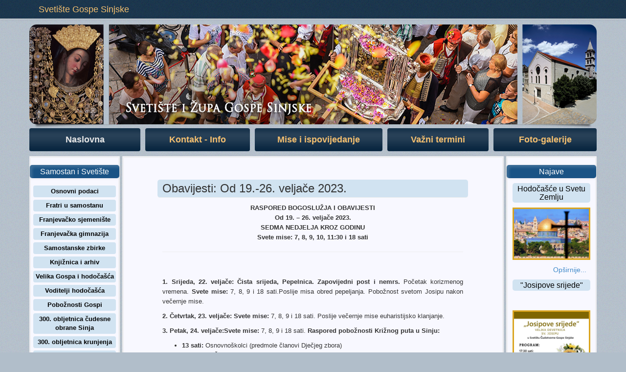

--- FILE ---
content_type: text/html; charset=utf-8
request_url: https://gospa-sinjska.hr/index.php/77-zupne-obavijesti/2568-obavijesti-od-19-26-veljace-2023
body_size: 44584
content:
<!DOCTYPE html>
<html  prefix="og: http://ogp.me/ns#" xmlns:fb="http://ogp.me/ns/fb#">


<head>

    <base href="https://gospa-sinjska.hr/index.php/77-zupne-obavijesti/2568-obavijesti-od-19-26-veljace-2023" />
	<meta http-equiv="content-type" content="text/html; charset=utf-8" />
	<meta name="author" content="Župa" />
	<meta name="generator" content="Joomla! - Open Source Content Management" />
	<title>Obavijesti: Od 19.-26. veljače 2023.</title>
	<link href="https://gospa-sinjska.hr/index.php/component/search/?Itemid=101&amp;catid=77&amp;id=2568&amp;format=opensearch" rel="search" title="Traži Svetište Gospe Sinjske" type="application/opensearchdescription+xml" />
	<link href="/plugins/editors/jckeditor/typography/typography2.php" rel="stylesheet" type="text/css" media="null" attribs="[]" />
	<link href="/media/k2/assets/css/k2.fonts.css?v2.7.0" rel="stylesheet" type="text/css" />
	<link href="/components/com_k2/css/k2.css?v2.7.0" rel="stylesheet" type="text/css" />
	<link href="/plugins/system/jcemediabox/css/jcemediabox.css?06bd17b651de924e743aa51b487fdaa3" rel="stylesheet" type="text/css" />
	<link href="/plugins/system/jcemediabox/themes/standard/css/style.css?7dbc8934e30b0c4c7dbb06a58b912f10" rel="stylesheet" type="text/css" />
	<link href="/templates/basicjoomla3.0template/css/bootstrap.css" rel="stylesheet" type="text/css" />
	<link href="/templates/basicjoomla3.0template/css/bootstrap-theme.css" rel="stylesheet" type="text/css" />
	<link href="/templates/basicjoomla3.0template/css/style.css" rel="stylesheet" type="text/css" />
	<link href="https://gospa-sinjska.hr/media/mod_coalawebtraffic/css/cw-base.css" rel="stylesheet" type="text/css" />
	<link href="https://gospa-sinjska.hr/media/mod_coalawebtraffic/css/themes/icons-1/cw-visitors.css" rel="stylesheet" type="text/css" />
	<style type="text/css">
.fb_iframe_widget {max-width: none;} .fb_iframe_widget_lift  {max-width: none;} @media print { .css_buttons0,.css_buttons1,.css_fb_like,.css_fb_share,.css_fb_send,css_fb_photo,.css_twitter,.css_google,.css_google_share,.css_linkedin,.css_pinterest,.css_fb_comments,.css_fb_comments_count { display:none }}div.mod_search133 input[type="search"]{ width:auto; }
	</style>
	<script src="/media/jui/js/jquery.min.js?4b766a253156dc275115eb6042490875" type="text/javascript"></script>
	<script src="/media/jui/js/jquery-noconflict.js?4b766a253156dc275115eb6042490875" type="text/javascript"></script>
	<script src="/media/jui/js/jquery-migrate.min.js?4b766a253156dc275115eb6042490875" type="text/javascript"></script>
	<script src="/media/k2/assets/js/k2.frontend.js?v2.7.0&amp;sitepath=/" type="text/javascript"></script>
	<script src="/media/system/js/caption.js?4b766a253156dc275115eb6042490875" type="text/javascript"></script>
	<script src="/plugins/system/jcemediabox/js/jcemediabox.js?f246943abadb42a78f823affe64fe7cc" type="text/javascript"></script>
	<script src="//connect.facebook.net/en_US/sdk.js#xfbml=1&version=v2.5" type="text/javascript"></script>
	<script src="//platform.twitter.com/widgets.js" type="text/javascript"></script>
	<script src="/templates/basicjoomla3.0template/js/main.js" type="text/javascript"></script>
	<script src="/templates/basicjoomla3.0template/js/custom.js" type="text/javascript"></script>
	<script src="/media/jui/js/jquery.js" type="text/javascript"></script>
	<script src="/templates/basicjoomla3.0template/js/bootstrap.min.js" type="text/javascript"></script>
	<!--[if lt IE 9]><script src="/media/system/js/html5fallback.js?4b766a253156dc275115eb6042490875" type="text/javascript"></script><![endif]-->
	<script type="text/javascript">
jQuery(window).on('load',  function() {
				new JCaption('img.caption');
			});JCEMediaBox.init({popup:{width:"",height:"",legacy:0,lightbox:0,shadowbox:0,resize:1,icons:1,overlay:1,overlayopacity:0.8,overlaycolor:"#000000",fadespeed:500,scalespeed:500,hideobjects:0,scrolling:"fixed",close:2,labels:{'close':'Close','next':'Next','previous':'Previous','cancel':'Cancel','numbers':'{$current} of {$total}'},cookie_expiry:"",google_viewer:0},tooltip:{className:"tooltip",opacity:0.8,speed:150,position:"br",offsets:{x: 16, y: 16}},base:"/",imgpath:"plugins/system/jcemediabox/img",theme:"standard",themecustom:"",themepath:"plugins/system/jcemediabox/themes",mediafallback:0,mediaselector:"audio,video"});
				window.___gcfg = {
					lang: 'en-US'
				};
				(function() {
					var po = document.createElement('script'); po.type = 'text/javascript'; po.async = true;
					po.src = 'https://apis.google.com/js/plusone.js';
					var s = document.getElementsByTagName('script')[0]; s.parentNode.insertBefore(po, s);
				})();
			
	</script>


      <meta name="viewport" content="width='device-width', initial-scale=1.0 user-scalable=no">  

    <script type="text/javascript">
    $(function() {
        $('.carousel').carousel({
          interval: 7000
        })
    });

    </script>

</head>

<body><div id='fb-root'></div>
    <!-- main container -->
    <nav id="topmenu" class="topbar navbar navbar-default navbar-fixed-top" role="navigation">
        <div id="topmenu_inner" class="navbar-inner">
            <div class="container">
                <div class="navbar-header">
                    <button type="button" class="navbar-toggle" data-toggle="collapse" data-target="#bs-example-navbar-collapse-1">
                        <span class="sr-only">Menu</span>
                        <span class="glyphicon glyphicon-th-large"></span>
                    </button>
                    <a class="navbar-brand" href="http://www.gospa-sinjska.hr">Svetište Gospe Sinjske</a>
                </div>

                <div class='visible-xs'>
                <div class="collapse navbar-collapse text-center" id="bs-example-navbar-collapse-1">
                    <div class="text-right">
                        		<div class="moduletable_menu">
						<ul class="nav menu nav-pills nav-justified mod-list">
<li class="item-101 default current active"><a href="/index.php" >Naslovna</a></li><li class="item-189"><a href="/index.php/kontakt" >Kontakt - Info</a></li><li class="item-105"><a href="/index.php/svete-mise" >Mise i ispovijedanje</a></li><li class="item-128"><a href="/index.php/vazni-termini" >Važni termini</a></li><li class="item-188"><a href="/index.php/galerija-slika" >Foto-galerije</a></li></ul>
		</div>
	
                    </div>
                </div>
                </div>

            </div>
        </div>
    </nav>
    

      <!-- <div class="header_back"></div> -->


    <!-- sliding images -->

    


<!--

    <div id="jumbo-normal" class='jumbotron blue-back-soft'>
        <div class='container'>
            <div class="row">
                <div class="col-md-12">
                    
                </div>
            </div>
        </div>
    </div> -->

    





    <div class='main-container container'>

        <div id="big_header_row" class='row hidden-xs'>
            <div id="big_header_col" class='col-sm-12'>
                <div id="img_wrapper">
                    <!--  -->
                    
                  <a href="http://www.gospa-sinjska.hr/">
                  <div id="carousel" class="carousel slide carousel-fade">
                      <ol class="carousel-indicators">
                        <li data-target="#carousel" data-slide-to="0" class="active"></li>
                        <li data-target="#carousel" data-slide-to="1"></li>
                        <li data-target="#carousel" data-slide-to="2"></li>
                        <li data-target="#carousel" data-slide-to="3"></li>
                        <li data-target="#carousel" data-slide-to="4"></li>
                      </ol>
                      <!-- Carousel items -->
                      <div class="carousel-inner">
                        <div class="active item"><img class='img-responsive' src="/templates/basicjoomla3.0template/images/header05.png"></div>
                        <div class="item"><img class='img-responsive' src="/templates/basicjoomla3.0template/images/header02.png"></div>
                        <div class="item"><img class='img-responsive' src="/templates/basicjoomla3.0template/images/header03.png"></div>
                        <div class="item"><img class='img-responsive' src="/templates/basicjoomla3.0template/images/header04.png"></div>
                        <div class="item"><img class='img-responsive' src="/templates/basicjoomla3.0template/images/header01.png"></div>
                      </div>
                      <!-- Carousel nav -->
                      <!-- <a class="carousel-control left" href="#carousel" data-slide="prev">&lsaquo;</a> -->
                      <!-- <a class="carousel-control right" href="#carousel" data-slide="next">&rsaquo;</a> -->
                      </div></a>
                    <span class="shadow-left">&nbsp;</span>
                    <span class="shadow-right">&nbsp;</span>

                </div>
            </div>
        </div>

        <div id="small_header_row" class='row visible-xs'>
            <div id="small_header_col" class='col-sm-12'>
                <div id="img_wrapper">
                    <!--  -->
                    
                <div id="carousel" class="carousel slide carousel-fade">
                      <ol class="carousel-indicators">
                        <li data-target="#carousel" data-slide-to="0" class="active"></li>
                        <li data-target="#carousel" data-slide-to="1"></li>
                        <li data-target="#carousel" data-slide-to="2"></li>
                        <li data-target="#carousel" data-slide-to="3"></li>
                        <li data-target="#carousel" data-slide-to="4"></li>
                      </ol>
                      <!-- Carousel items -->
                      <div class="carousel-inner">
                        <div class="active item"><img class='img-responsive' src="/templates/basicjoomla3.0template/images/header05.png"></div>
                        <div class="item"><img class='img-responsive' src="/templates/basicjoomla3.0template/images/header02.png"></div>
                        <div class="item"><img class='img-responsive' src="/templates/basicjoomla3.0template/images/header03.png"></div>
                        <div class="item"><img class='img-responsive' src="/templates/basicjoomla3.0template/images/header04.png"></div>
                        <div class="item"><img class='img-responsive' src="/templates/basicjoomla3.0template/images/header01.png"></div>
                      </div>
                      <!-- Carousel nav -->
                      <!-- <a class="carousel-control left" href="#carousel" data-slide="prev">&lsaquo;</a> -->
                      <!-- <a class="carousel-control right" href="#carousel" data-slide="next">&rsaquo;</a> -->
                    </div>
                </div>
            </div>
        </div>





        <div class='row'>
            <div class='top-menu col-lg-12'>
                <div class="collapse navbar-collapse text-center" id="bs-example-navbar-collapse-1">
                    <div class="text-right">
                        		<div class="moduletable_menu">
						<ul class="nav menu nav-pills nav-justified mod-list">
<li class="item-101 default current active"><a href="/index.php" >Naslovna</a></li><li class="item-189"><a href="/index.php/kontakt" >Kontakt - Info</a></li><li class="item-105"><a href="/index.php/svete-mise" >Mise i ispovijedanje</a></li><li class="item-128"><a href="/index.php/vazni-termini" >Važni termini</a></li><li class="item-188"><a href="/index.php/galerija-slika" >Foto-galerije</a></li></ul>
		</div>
	
                    </div>
                    
                </div>
            </div>
        </div>
        
        <div class='row main-row'>


            <!-- left sidebar -->
            <div class="s_left sidebar col-md-2 col-sm-3 col-lg-2 hidden-xs">
                <div class='bs-sidebar' role='navigation'>
                    <div class="nav bs-sidenav">
                        		<div class="moduletable mainmenu">
							<h3>Samostan i Svetište</h3>
						<ul class="nav menu nav-pills nav-stacked mod-list">
<li class="item-231"><a href="/index.php/osnovni-podaci" >Osnovni podaci </a></li><li class="item-191"><a href="/index.php/samostansko-osoblje" >Fratri u samostanu</a></li><li class="item-192"><a href="/index.php/franjevacko-sjemeniste" >Franjevačko sjemenište</a></li><li class="item-193"><a href="/index.php/franjevacka-gimnazija" >Franjevačka gimnazija</a></li><li class="item-194"><a href="/index.php/arheoloska-zbirka" >Samostanske zbirke</a></li><li class="item-230"><a href="/index.php/samostanska-knjiznica" >Knjižnica i arhiv</a></li><li class="item-214"><a href="/index.php/velika-gospa-i-hodocasca" >Velika Gospa i hodočašća</a></li><li class="item-260"><a href="/index.php/voditelji-hodocasca" >Voditelji hodočašća</a></li><li class="item-259"><a href="/index.php/poboznosti-gospi-sinjskoj-razno" >Pobožnosti Gospi </a></li><li class="item-256"><a href="/index.php/300-obljetnica-cudesne-obrane-sinja" >300. obljetnica čudesne obrane Sinja </a></li><li class="item-257"><a href="/index.php/300-obljetnica-krunjenja-2" >300. obljetnica krunjenja </a></li><li class="item-269"><a href="/index.php/povijest" >Kroz prošlost</a></li><li class="item-276"><a href="/index.php/proslava-velike-gospe-2020" >Proslava Velike Gospe 2020.</a></li><li class="item-278"><a href="/index.php/proslava-velike-gospe-2021" >Proslava Velike Gospe 2021.</a></li><li class="item-217"><a href="/index.php/fotomonografija-zauvijek-okrunjena-sinj" >FOTOMONOGRAFIJA</a></li></ul>
		</div>
			<div class="moduletable mainmenu">
							<h3>Župa Gospe Sinjske</h3>
						<ul class="nav menu nav-pills nav-stacked mod-list">
<li class="item-279"><a href="/index.php/izgradnja-crkve-na-radosicu" >Izgradnja Radoške crkve</a></li><li class="item-195"><a href="/index.php/pastoralno-osoblje" >Pastoralno osoblje</a></li><li class="item-196"><a href="/index.php/zupni-ured" >Župni ured</a></li><li class="item-197"><a href="/index.php/vjeronauk-novi" >Kateheze</a></li><li class="item-203"><a href="/index.php/zupni-caritas" >Karitativno djelovanje</a></li><li class="item-198"><a href="/index.php/ministranti-novi" >Ministranti</a></li><li class="item-201"><a href="/index.php/frama-novi" >FRAMA</a></li><li class="item-200"><a href="/index.php/fsr" >OFS</a></li><li class="item-199"><a href="/index.php/pjevacki-zborovi1" >Pjevački zborovi</a></li><li class="item-202"><a href="/index.php/zajednice" >Druge zajednice</a></li><li class="item-261"><a href="http://www.gospa-sinjska.hr/images//Pastoralni_kalendar_2022_1.pdf" >Pastoralni kalendar 2022.</a></li><li class="item-250"><a href="/index.php/zupni-listovi" >Župni listovi </a></li></ul>
		</div>
			<div class="moduletable mainmenu">
							<h3>Vjera i život</h3>
						<ul class="nav menu nav-pills nav-stacked mod-list">
<li class="item-275"><a href="/index.php/duhovna-misao" >Duhovna misao</a></li><li class="item-209"><a href="/index.php/bozje-zapovijedi" >Božje zapovijedi</a></li><li class="item-208"><a href="/index.php/sakramenti" >Sakramenti</a></li><li class="item-207"><a href="/index.php/krscanski-nauk" >Kršćanski nauk</a></li><li class="item-204"><a href="/index.php/molitve" >Molitve</a></li><li class="item-206"><a href="/index.php/duhovna-misao-novi" >Propovijedi</a></li><li class="item-255"><a href="/index.php/godina-milosrda-2" >Godina milosrđa </a></li></ul>
		</div>
	
                    </div>
                </div>
                <div>
                    		<div class="moduletable">
							<h3>Pretraživanje</h3>
						<div class="search mod_search133">
	<form action="/index.php" method="post" class="form-inline" role="search">
		<label for="mod-search-searchword133" class="element-invisible"> </label> <input name="searchword" id="mod-search-searchword133" maxlength="200"  class="inputbox search-query input-medium" type="search" size="20" placeholder="Traži..." />		<input type="hidden" name="task" value="search" />
		<input type="hidden" name="option" value="com_search" />
		<input type="hidden" name="Itemid" value="101" />
	</form>
</div>
		</div>
			<div class="moduletable">
						

<div class="custom"  >
	<p><a href="https://www.facebook.com/Gospa-Sinjska-165896940440093/"><img src="/images/facebook_2015_logo_detail.png" alt="" /></a></p></div>
		</div>
			<div class="moduletable">
						

<div class="custom"  >
	<p><a href="https://www.youtube.com/channel/UC4wO1nr5gYAkqvj0YM9N8Bg" target="_blank"><img src="/images/youtube.png" alt="" width="441" height="173" /></a></p></div>
		</div>
			<div class="moduletable">
							<h3>Arhiv</h3>
							<ul class="archive-module mod-list">
		<li>
		<a href="/index.php/arhiva-dummy/2022?view=archive&amp;month=12">
			Prosinac, 2022		</a>
	</li>
		<li>
		<a href="/index.php/arhiva-dummy/2022?view=archive&amp;month=6">
			Lipanj, 2022		</a>
	</li>
		<li>
		<a href="/index.php/arhiva-dummy/2022?view=archive&amp;month=3">
			Ožujak, 2022		</a>
	</li>
		<li>
		<a href="/index.php/arhiva-dummy/2022?view=archive&amp;month=2">
			Veljača, 2022		</a>
	</li>
	</ul>
		</div>
	
                </div>

                <div class="visible-sm">
                    		<div class="moduletable">
							<h3>Najave</h3>
						<ul class="newsflash-vert mod-list">
					<li class="newsflash-item">
					<h4 class="newsflash-title">
			Hodočašće u Svetu Zemlju		</h4>


	

	<p><img style="display: block; margin-left: auto; margin-right: auto; border: 3px solid #daa520;" src="/images/Mix/n_b0d584a6b253fe2d403856a97dad3627_680x450_c_default_20171127144522.jpg" alt="n b0d584a6b253fe2d403856a97dad3627 680x450 c default 20171127144522" width="500" height="331" /></p>


	<a class="readmore" href="/index.php/najave/2553-hodocasce-u-svetu-zemlju">Opširnije...</a>
							<span class="article-separator">&#160;</span>
					</li>
					<li class="newsflash-item">
					<h4 class="newsflash-title">
			"Josipove srijede"		</h4>


	

	<p>&nbsp;</p>
<p style="text-align: center;"><a class="jcepopup" href="/images/s_motivi_za/Josip_022.jpg" target="_blank"><img style="border: 3px solid #daa520;" src="/images/s_motivi_za/Josip_022.jpg" alt="Josip 022" width="500" height="707" /></a></p>


	<a class="readmore" href="/index.php/najave/2549-josipove-srijede">Opširnije...</a>
							<span class="article-separator">&#160;</span>
					</li>
					<li class="newsflash-item">
					<h4 class="newsflash-title">
			Slavlje krštenja (2023.)		</h4>


	

	<p style="text-align: center;"><img style="border: 3px solid #daa520;" src="/images/s_motivi_za/Krštenje-252x300.jpg" alt="Krštenje-252x300" /></p>


	<a class="readmore" href="/index.php/najave/2548-slavlje-krstenja-2023">Opširnije...</a>
							<span class="article-separator">&#160;</span>
					</li>
					<li class="newsflash-item">
					<h4 class="newsflash-title">
			Zaručnički tečajevi 2023.		</h4>


	

	<p><img style="margin: 8px auto; border: 3px solid #daa520; display: block; vertical-align: middle;" src="/images/Mix/tecaj_zarucnici.jpg" alt="" width="50" /></p>


	<a class="readmore" href="/index.php/najave/1902-zarucnicki-tecaj">Opširnije...</a>
							<span class="article-separator">&#160;</span>
					</li>
	</ul>
		</div>
			<div class="moduletable">
						

<div class="custom"  >
	<p><a title="engleski" href="/index.php/engleski"> <img style="width: 33%; display: inline;" src="/images/en.png" alt="" /></a><a title="njemacki" href="/index.php/njemacki"><img style="width: 33%; display: inline;" src="/images/de.png" alt="" /></a><a title="talijanski" href="/index.php/talijanski"><img style="width: 33%; display: inline;" src="/images/it.png" alt="" /></a></p></div>
		</div>
			<div class="moduletable">
						

<div class="custom"  >
	<p><a href="/index.php/51-naslovna/1704-radio-emisija-vjerske-dimenzije"><img src="/images/Mix/vjerske_dimenzije_foto.jpg" alt="vjerske dimenzije foto" /></a></p>
<p><a href="http://www.gospa-sinjska.hr/index.php/51-naslovna/1834-zapocinju-besplatne-repeticije-u-samostanu"><img src="/images/Mix/besplatne_repeticije_samostan_foto.jpg" alt="besplatne repeticije samostan foto" /></a></p>
<p><a href="/index.php/51-naslovna/1712-duhovno-zariste"><img src="/images/Mix/nadbiskup_o_svetistu_foto.jpg" alt="nadbiskup o svetistu foto" /></a></p>
<p><a href="/index.php/51-naslovna/1701-zapis-juraja-balbija"><img src="/images/Mix/zapis_juraja_balbija_foto.jpg" alt="zapis juraja balbija foto" /></a></p></div>
		</div>
			<div class="moduletable">
							<h3>Posjetitelji</h3>
						
<div id="cwtraffic1">
    <div class="cw_traffic">

                    <span class="cw_stats_lt0">Danas</span><span class="cw_stats_r0">858</span><br />
                            <span class="cw_stats_ly0">Jučer</span><span class="cw_stats_r0">1652</span><br />
        	
                    <span class="cw_stats_lw0">Tjedan</span><span class="cw_stats_r0">4185</span><br />
                            <span class="cw_stats_lm0">Mjesec</span><span class="cw_stats_r0">33030</span><br />
                            <span class="cw_stats_la0">Ukupno</span><span class="cw_stats_r0">6788058</span><br />
        

        
        
        
        
        <div class="cw-traffic-mod-wio">
                    </div>

            </div>
</div>
		</div>
	
                </div>
            </div>

        
            <!-- main content area -->
            <div class="content-area col-md-7 col-sm-9 col-lg-8">

                <div class="row">
                    <div class="col-sm-1 hidden-xs"></div>
                    <div class="col-sm-10 col-xs-12">
                        
                        <div id="system-message-container">
	</div>

                        <div class="item-page" itemscope itemtype="https://schema.org/Article">
	<meta itemprop="inLanguage" content="hr-HR" />
	
		
			<div class="page-header">
					<h2 itemprop="headline">
				Obavijesti: Od 19.-26. veljače 2023.			</h2>
									</div>
					
		
	
	
		
								<div itemprop="articleBody">
		
<p style="text-align: center;" align="center"><span style="font-size: 10pt;"><strong><span style="font-family: Arial, 'sans-serif';">RASPORED BOGOSLUŽJA I OBAVIJESTI<br /> Od 19. – 26. veljače 2023.<br /> SEDMA NEDJELJA KROZ GODINU<br /> Svete mise: 7, 8, 9, 10, 11:30 i 18 sati</span></strong></span></p>
<hr />
<p style="text-align: center;" align="center">&nbsp;</p>
<p style="text-align: justify;" align="center"><span style="font-size: 10pt;"><strong>1.&nbsp;</strong><strong><span style="font-family: Arial, 'sans-serif';">Srijeda, 22. veljače: Čista srijeda, Pepelnica. Zapovijedni post i nemrs. </span></strong><span style="font-family: Arial, 'sans-serif';">Početak korizmenog vremena.<strong> Svete mise: </strong>7, 8, 9 i 18 sati.Poslije misa obred pepeljanja. Pobožnost svetom Josipu nakon večernje mise.</span></span></p>
<p style="text-align: justify;" align="center"><span style="font-size: 10pt;"><span style="font-family: Arial, 'sans-serif';"></span><strong>2.&nbsp;</strong><strong><span style="line-height: 115%; font-family: Arial, 'sans-serif';">Četvrtak, 23. veljače: Svete mise: </span></strong><span style="line-height: 115%; font-family: Arial, 'sans-serif';">7, 8, 9 i 18 sati. </span><span style="line-height: 115%; font-family: Arial, 'sans-serif';">Poslije večernje mise euharistijsko klanjanje.</span></span></p>
<p style="text-align: justify;" align="center"><span style="font-size: 10pt;"><span style="line-height: 115%; font-family: Arial, 'sans-serif';"></span><strong>3.&nbsp;</strong><strong><span style="font-family: Arial, 'sans-serif';">Petak, 24. veljače:</span></strong><strong><span style="line-height: 115%; font-family: Arial, 'sans-serif';">Svete mise: </span></strong><span style="line-height: 115%; font-family: Arial, 'sans-serif';">7, 8, 9 i 18 sati. <strong>Raspored </strong></span><strong><span style="font-family: Arial, 'sans-serif';">pobožnosti Križnog puta u Sinju:</span></strong></span></p>
<ul>
<li><span style="font-size: 10pt;"><strong><span style="font-family: Arial, 'sans-serif';">13 sati:</span></strong><span style="font-family: Arial, 'sans-serif';"> Osnovnoškolci (predmole članovi Dječjeg zbora)</span></span></li>
<li><span style="font-size: 10pt;"><strong><span style="font-family: Arial, 'sans-serif';">17:15 sati:</span></strong><span style="font-family: Arial, 'sans-serif';"> Župna zajednica, poslije pobožnosti sveta Misa.</span></span></li>
<li><span style="font-size: 10pt;"><span style="font-family: Arial, 'sans-serif';"></span><strong><span style="font-family: Arial, 'sans-serif';">20 sati (Tvrđava): </span></strong><span style="font-family: Arial, 'sans-serif';">Križni put za mlade. Predvodi Frama. Okupljanje kod Muzeja Cetinske krajine. U slučaju lošeg vremena Križni put će se moliti u crkvi.</span></span></li>
</ul>
<p style="margin-left: 30px;"><span style="font-family: Arial, 'sans-serif'; font-size: 10pt;"> Ovogodišnji korizmeni propovjednik je <strong>don Ivan Bodrožić </strong>profesor na Katoličkom bogoslovnom fakultetu u Splitu. Pobožnost Križnog puta i svetu Misu prenosit će uživo Laudato televizija.</span></p>
<p><span style="font-size: 10pt;"><span style="font-family: Arial, 'sans-serif';"></span><strong>4.&nbsp;</strong><strong><span style="line-height: 115%; font-family: Arial, 'sans-serif';">Nedjelja, 26.</span></strong><strong><span style="line-height: 115%; font-family: Arial, 'sans-serif';"> veljače: Prva korizmena nedjelja. Svete mise: </span></strong><span style="line-height: 115%; font-family: Arial, 'sans-serif';">7, 8, 9, 10, 11:30 i 18 sati. Pobožnost Križnog puta prije večernje mise u 17:15 sati.</span></span></p>
<hr />
<p>&nbsp;</p>
<p><span style="font-size: 10pt;"><strong><span style="font-family: Arial, 'sans-serif';">Karitativna akcija: "Moj dar za Tursku i Siriju" </span></strong></span></p>
<p style="text-align: justify;"><span style="font-size: 10pt;"><span style="font-family: Arial, 'sans-serif';">Kao župna zajednica uključujemo u korizmenu akciju "Moj dar za Tursku i Siriju." U tu ćemo svrhu organizirati prikupljanje novčanih priloga u našoj župnoj zajednici na način da će svatko moći ostaviti svoj milodar u stoliću za milodare koji se nalazi u crkvi. </span></span><span style="font-size: 10pt; font-family: arial, helvetica, sans-serif;">Akcija će trajati do Uskrsa.</span></p>
<p style="text-align: justify;"><span style="line-height: 115%; font-family: Arial, 'sans-serif'; color: #050505; background: white; font-size: 10pt;">&nbsp;</span></p><div class="css_buttons1" style="min-height:40px;display: inline-block;width: 100%;"><div class="css_fb_share" style="display:inline-block;margin:10px;"><fb:share-button href="https://gospa-sinjska.hr/index.php/77-zupne-obavijesti/2568-obavijesti-od-19-26-veljace-2023" layout="button_count" ></fb:share-button>
</div><div style="display:inline-block;margin:10px;" class="css_twitter"><a href="//twitter.com/share" class="twitter-share-button"     data-url="https://gospa-sinjska.hr/index.php/77-zupne-obavijesti/2568-obavijesti-od-19-26-veljace-2023" data-text="Obavijesti: Od 19.-26. veljače 2023." data-count="horizontal">Tweet</a></div>
<div class="css_google_share" style="display:inline-block;margin:10px;"><div class="g-plus" data-action="share"   data-height="20" data-href="https://gospa-sinjska.hr/index.php/77-zupne-obavijesti/2568-obavijesti-od-19-26-veljace-2023" data-annotation="bubble"></div></div>
</div>	</div>

	
							</div>

                    </div>
                    <div class="col-sm-1 hidden-xs"></div>
                </div>
                
                <div class="row">
                    <div class="col-sm-1 "></div>
                    <div class="col-sm-10 col-xs-12">
                        <div id="article-end"></div>
                    </div>
                    <div class="col-sm-1 hidden-xs"></div>
                </div>
            
            </div>
           

             <!-- right sidebar -->
            <div class="s_right sidebar col-md-3 col-lg-2 hidden-sm hidden-xs">
                <div>
                    		<div class="moduletable">
							<h3>Najave</h3>
						<ul class="newsflash-vert mod-list">
					<li class="newsflash-item">
					<h4 class="newsflash-title">
			Hodočašće u Svetu Zemlju		</h4>


	

	<p><img style="display: block; margin-left: auto; margin-right: auto; border: 3px solid #daa520;" src="/images/Mix/n_b0d584a6b253fe2d403856a97dad3627_680x450_c_default_20171127144522.jpg" alt="n b0d584a6b253fe2d403856a97dad3627 680x450 c default 20171127144522" width="500" height="331" /></p>


	<a class="readmore" href="/index.php/najave/2553-hodocasce-u-svetu-zemlju">Opširnije...</a>
							<span class="article-separator">&#160;</span>
					</li>
					<li class="newsflash-item">
					<h4 class="newsflash-title">
			"Josipove srijede"		</h4>


	

	<p>&nbsp;</p>
<p style="text-align: center;"><a class="jcepopup" href="/images/s_motivi_za/Josip_022.jpg" target="_blank"><img style="border: 3px solid #daa520;" src="/images/s_motivi_za/Josip_022.jpg" alt="Josip 022" width="500" height="707" /></a></p>


	<a class="readmore" href="/index.php/najave/2549-josipove-srijede">Opširnije...</a>
							<span class="article-separator">&#160;</span>
					</li>
					<li class="newsflash-item">
					<h4 class="newsflash-title">
			Slavlje krštenja (2023.)		</h4>


	

	<p style="text-align: center;"><img style="border: 3px solid #daa520;" src="/images/s_motivi_za/Krštenje-252x300.jpg" alt="Krštenje-252x300" /></p>


	<a class="readmore" href="/index.php/najave/2548-slavlje-krstenja-2023">Opširnije...</a>
							<span class="article-separator">&#160;</span>
					</li>
					<li class="newsflash-item">
					<h4 class="newsflash-title">
			Zaručnički tečajevi 2023.		</h4>


	

	<p><img style="margin: 8px auto; border: 3px solid #daa520; display: block; vertical-align: middle;" src="/images/Mix/tecaj_zarucnici.jpg" alt="" width="50" /></p>


	<a class="readmore" href="/index.php/najave/1902-zarucnicki-tecaj">Opširnije...</a>
							<span class="article-separator">&#160;</span>
					</li>
	</ul>
		</div>
			<div class="moduletable">
						

<div class="custom"  >
	<p><a title="engleski" href="/index.php/engleski"> <img style="width: 33%; display: inline;" src="/images/en.png" alt="" /></a><a title="njemacki" href="/index.php/njemacki"><img style="width: 33%; display: inline;" src="/images/de.png" alt="" /></a><a title="talijanski" href="/index.php/talijanski"><img style="width: 33%; display: inline;" src="/images/it.png" alt="" /></a></p></div>
		</div>
			<div class="moduletable">
						

<div class="custom"  >
	<p><a href="/index.php/51-naslovna/1704-radio-emisija-vjerske-dimenzije"><img src="/images/Mix/vjerske_dimenzije_foto.jpg" alt="vjerske dimenzije foto" /></a></p>
<p><a href="http://www.gospa-sinjska.hr/index.php/51-naslovna/1834-zapocinju-besplatne-repeticije-u-samostanu"><img src="/images/Mix/besplatne_repeticije_samostan_foto.jpg" alt="besplatne repeticije samostan foto" /></a></p>
<p><a href="/index.php/51-naslovna/1712-duhovno-zariste"><img src="/images/Mix/nadbiskup_o_svetistu_foto.jpg" alt="nadbiskup o svetistu foto" /></a></p>
<p><a href="/index.php/51-naslovna/1701-zapis-juraja-balbija"><img src="/images/Mix/zapis_juraja_balbija_foto.jpg" alt="zapis juraja balbija foto" /></a></p></div>
		</div>
			<div class="moduletable">
							<h3>Posjetitelji</h3>
						
<div id="cwtraffic1">
    <div class="cw_traffic">

                    <span class="cw_stats_lt0">Danas</span><span class="cw_stats_r0">858</span><br />
                            <span class="cw_stats_ly0">Jučer</span><span class="cw_stats_r0">1652</span><br />
        	
                    <span class="cw_stats_lw0">Tjedan</span><span class="cw_stats_r0">4185</span><br />
                            <span class="cw_stats_lm0">Mjesec</span><span class="cw_stats_r0">33030</span><br />
                            <span class="cw_stats_la0">Ukupno</span><span class="cw_stats_r0">6788058</span><br />
        

        
        
        
        
        <div class="cw-traffic-mod-wio">
                    </div>

            </div>
</div>
		</div>
	
                </div>
            </div>

            

        </div>
		
		<div class="row small-menu visible-xs">
            <div class="col-xs-offset-1 col-xs-10">
                <nav class="nav nav-pills text_center">
                    		<div class="moduletable">
							<h3>Najave</h3>
						<ul class="newsflash-vert mod-list">
					<li class="newsflash-item">
					<h4 class="newsflash-title">
			Hodočašće u Svetu Zemlju		</h4>


	

	<p><img style="display: block; margin-left: auto; margin-right: auto; border: 3px solid #daa520;" src="/images/Mix/n_b0d584a6b253fe2d403856a97dad3627_680x450_c_default_20171127144522.jpg" alt="n b0d584a6b253fe2d403856a97dad3627 680x450 c default 20171127144522" width="500" height="331" /></p>


	<a class="readmore" href="/index.php/najave/2553-hodocasce-u-svetu-zemlju">Opširnije...</a>
							<span class="article-separator">&#160;</span>
					</li>
					<li class="newsflash-item">
					<h4 class="newsflash-title">
			"Josipove srijede"		</h4>


	

	<p>&nbsp;</p>
<p style="text-align: center;"><a class="jcepopup" href="/images/s_motivi_za/Josip_022.jpg" target="_blank"><img style="border: 3px solid #daa520;" src="/images/s_motivi_za/Josip_022.jpg" alt="Josip 022" width="500" height="707" /></a></p>


	<a class="readmore" href="/index.php/najave/2549-josipove-srijede">Opširnije...</a>
							<span class="article-separator">&#160;</span>
					</li>
					<li class="newsflash-item">
					<h4 class="newsflash-title">
			Slavlje krštenja (2023.)		</h4>


	

	<p style="text-align: center;"><img style="border: 3px solid #daa520;" src="/images/s_motivi_za/Krštenje-252x300.jpg" alt="Krštenje-252x300" /></p>


	<a class="readmore" href="/index.php/najave/2548-slavlje-krstenja-2023">Opširnije...</a>
							<span class="article-separator">&#160;</span>
					</li>
					<li class="newsflash-item">
					<h4 class="newsflash-title">
			Zaručnički tečajevi 2023.		</h4>


	

	<p><img style="margin: 8px auto; border: 3px solid #daa520; display: block; vertical-align: middle;" src="/images/Mix/tecaj_zarucnici.jpg" alt="" width="50" /></p>


	<a class="readmore" href="/index.php/najave/1902-zarucnicki-tecaj">Opširnije...</a>
							<span class="article-separator">&#160;</span>
					</li>
	</ul>
		</div>
			<div class="moduletable">
						

<div class="custom"  >
	<p><a title="engleski" href="/index.php/engleski"> <img style="width: 33%; display: inline;" src="/images/en.png" alt="" /></a><a title="njemacki" href="/index.php/njemacki"><img style="width: 33%; display: inline;" src="/images/de.png" alt="" /></a><a title="talijanski" href="/index.php/talijanski"><img style="width: 33%; display: inline;" src="/images/it.png" alt="" /></a></p></div>
		</div>
			<div class="moduletable">
						

<div class="custom"  >
	<p><a href="/index.php/51-naslovna/1704-radio-emisija-vjerske-dimenzije"><img src="/images/Mix/vjerske_dimenzije_foto.jpg" alt="vjerske dimenzije foto" /></a></p>
<p><a href="http://www.gospa-sinjska.hr/index.php/51-naslovna/1834-zapocinju-besplatne-repeticije-u-samostanu"><img src="/images/Mix/besplatne_repeticije_samostan_foto.jpg" alt="besplatne repeticije samostan foto" /></a></p>
<p><a href="/index.php/51-naslovna/1712-duhovno-zariste"><img src="/images/Mix/nadbiskup_o_svetistu_foto.jpg" alt="nadbiskup o svetistu foto" /></a></p>
<p><a href="/index.php/51-naslovna/1701-zapis-juraja-balbija"><img src="/images/Mix/zapis_juraja_balbija_foto.jpg" alt="zapis juraja balbija foto" /></a></p></div>
		</div>
			<div class="moduletable">
							<h3>Posjetitelji</h3>
						
<div id="cwtraffic1">
    <div class="cw_traffic">

                    <span class="cw_stats_lt0">Danas</span><span class="cw_stats_r0">858</span><br />
                            <span class="cw_stats_ly0">Jučer</span><span class="cw_stats_r0">1652</span><br />
        	
                    <span class="cw_stats_lw0">Tjedan</span><span class="cw_stats_r0">4185</span><br />
                            <span class="cw_stats_lm0">Mjesec</span><span class="cw_stats_r0">33030</span><br />
                            <span class="cw_stats_la0">Ukupno</span><span class="cw_stats_r0">6788058</span><br />
        

        
        
        
        
        <div class="cw-traffic-mod-wio">
                    </div>

            </div>
</div>
		</div>
	
                </nav>
            </div>
        </div>

        <div class="row small-menu visible-xs">
            <div class="col-xs-offset-1 col-xs-10">
                <nav class="nav nav-pills text_center">
                    		<div class="moduletable mainmenu">
							<h3>Samostan i Svetište</h3>
						<ul class="nav menu nav-pills nav-stacked mod-list">
<li class="item-231"><a href="/index.php/osnovni-podaci" >Osnovni podaci </a></li><li class="item-191"><a href="/index.php/samostansko-osoblje" >Fratri u samostanu</a></li><li class="item-192"><a href="/index.php/franjevacko-sjemeniste" >Franjevačko sjemenište</a></li><li class="item-193"><a href="/index.php/franjevacka-gimnazija" >Franjevačka gimnazija</a></li><li class="item-194"><a href="/index.php/arheoloska-zbirka" >Samostanske zbirke</a></li><li class="item-230"><a href="/index.php/samostanska-knjiznica" >Knjižnica i arhiv</a></li><li class="item-214"><a href="/index.php/velika-gospa-i-hodocasca" >Velika Gospa i hodočašća</a></li><li class="item-260"><a href="/index.php/voditelji-hodocasca" >Voditelji hodočašća</a></li><li class="item-259"><a href="/index.php/poboznosti-gospi-sinjskoj-razno" >Pobožnosti Gospi </a></li><li class="item-256"><a href="/index.php/300-obljetnica-cudesne-obrane-sinja" >300. obljetnica čudesne obrane Sinja </a></li><li class="item-257"><a href="/index.php/300-obljetnica-krunjenja-2" >300. obljetnica krunjenja </a></li><li class="item-269"><a href="/index.php/povijest" >Kroz prošlost</a></li><li class="item-276"><a href="/index.php/proslava-velike-gospe-2020" >Proslava Velike Gospe 2020.</a></li><li class="item-278"><a href="/index.php/proslava-velike-gospe-2021" >Proslava Velike Gospe 2021.</a></li><li class="item-217"><a href="/index.php/fotomonografija-zauvijek-okrunjena-sinj" >FOTOMONOGRAFIJA</a></li></ul>
		</div>
			<div class="moduletable mainmenu">
							<h3>Župa Gospe Sinjske</h3>
						<ul class="nav menu nav-pills nav-stacked mod-list">
<li class="item-279"><a href="/index.php/izgradnja-crkve-na-radosicu" >Izgradnja Radoške crkve</a></li><li class="item-195"><a href="/index.php/pastoralno-osoblje" >Pastoralno osoblje</a></li><li class="item-196"><a href="/index.php/zupni-ured" >Župni ured</a></li><li class="item-197"><a href="/index.php/vjeronauk-novi" >Kateheze</a></li><li class="item-203"><a href="/index.php/zupni-caritas" >Karitativno djelovanje</a></li><li class="item-198"><a href="/index.php/ministranti-novi" >Ministranti</a></li><li class="item-201"><a href="/index.php/frama-novi" >FRAMA</a></li><li class="item-200"><a href="/index.php/fsr" >OFS</a></li><li class="item-199"><a href="/index.php/pjevacki-zborovi1" >Pjevački zborovi</a></li><li class="item-202"><a href="/index.php/zajednice" >Druge zajednice</a></li><li class="item-261"><a href="http://www.gospa-sinjska.hr/images//Pastoralni_kalendar_2022_1.pdf" >Pastoralni kalendar 2022.</a></li><li class="item-250"><a href="/index.php/zupni-listovi" >Župni listovi </a></li></ul>
		</div>
			<div class="moduletable mainmenu">
							<h3>Vjera i život</h3>
						<ul class="nav menu nav-pills nav-stacked mod-list">
<li class="item-275"><a href="/index.php/duhovna-misao" >Duhovna misao</a></li><li class="item-209"><a href="/index.php/bozje-zapovijedi" >Božje zapovijedi</a></li><li class="item-208"><a href="/index.php/sakramenti" >Sakramenti</a></li><li class="item-207"><a href="/index.php/krscanski-nauk" >Kršćanski nauk</a></li><li class="item-204"><a href="/index.php/molitve" >Molitve</a></li><li class="item-206"><a href="/index.php/duhovna-misao-novi" >Propovijedi</a></li><li class="item-255"><a href="/index.php/godina-milosrda-2" >Godina milosrđa </a></li></ul>
		</div>
	
							<div class="moduletable">
							<h3>Pretraživanje</h3>
						<div class="search mod_search133">
	<form action="/index.php" method="post" class="form-inline" role="search">
		<label for="mod-search-searchword133" class="element-invisible"> </label> <input name="searchword" id="mod-search-searchword133" maxlength="200"  class="inputbox search-query input-medium" type="search" size="20" placeholder="Traži..." />		<input type="hidden" name="task" value="search" />
		<input type="hidden" name="option" value="com_search" />
		<input type="hidden" name="Itemid" value="101" />
	</form>
</div>
		</div>
			<div class="moduletable">
						

<div class="custom"  >
	<p><a href="https://www.facebook.com/Gospa-Sinjska-165896940440093/"><img src="/images/facebook_2015_logo_detail.png" alt="" /></a></p></div>
		</div>
			<div class="moduletable">
						

<div class="custom"  >
	<p><a href="https://www.youtube.com/channel/UC4wO1nr5gYAkqvj0YM9N8Bg" target="_blank"><img src="/images/youtube.png" alt="" width="441" height="173" /></a></p></div>
		</div>
			<div class="moduletable">
							<h3>Arhiv</h3>
							<ul class="archive-module mod-list">
		<li>
		<a href="/index.php/arhiva-dummy/2022?view=archive&amp;month=12">
			Prosinac, 2022		</a>
	</li>
		<li>
		<a href="/index.php/arhiva-dummy/2022?view=archive&amp;month=6">
			Lipanj, 2022		</a>
	</li>
		<li>
		<a href="/index.php/arhiva-dummy/2022?view=archive&amp;month=3">
			Ožujak, 2022		</a>
	</li>
		<li>
		<a href="/index.php/arhiva-dummy/2022?view=archive&amp;month=2">
			Veljača, 2022		</a>
	</li>
	</ul>
		</div>
	
                </nav>
            </div>
        </div>


    </div>

    
    <div id="footer" class='jumbotron'>
        <div class="container">
            <div class='row'>
                <div class="col-md-10 col-md-offset-1">
                    <!-- <div class="row">

                        <div class="col-md-4 col-sm-6 col-xs-12">
                             <h4>www.croatia-apartmants.at</h4>
                             <p><small>Hello again. We're glad you're here! Living out your budget is a process, and we're rooting for you every step of the way. Reach out to us with any stories from your budgeting journey or if you have questions about anything at all. We'd love to hear from you.</small></p>
                             
                        </div>
                        <div class="col-md-2 col-sm-3 hidden-xs">
                             <h5><strong>Information</strong></h5>
                             <p><small>Orebic</small></p>
                             <p><small>Find Us</small></p>
                             <p><small>Contact</small></p>
                             
                        </div>
                        <div class="col-md-2 col-sm-3 hidden-xs">
                             <h5><strong>Accomodation</strong></h5>
                             <p><small>Apartman 1</small></p>
                             <p><small>Apartman 2</small></p>
                             <p><small>Soba 1</small></p>
                             <p><small>Soba 2</small></p>
                             
                        </div>
                        <div class="col-md-4 visible-lg visible-md">
                             <h5 class="text-center"><strong>Address</strong></h5>
                             
                        </div>

                    </div> -->
                </div>
            </div>

             <div id="credits" class="row text-center">
                <div class="col-md-12">
                    <p>
                        <small>SVETIŠTE I ŽUPA GOSPE SINJSKE</small></br>
                        <small>Fratarski prolaz 4</small></br>
                        <small>21230 Sinj</small></br>
                    </p>
                    
                </div>
            </div>

        </div>
    </div>

</body>

</html>
